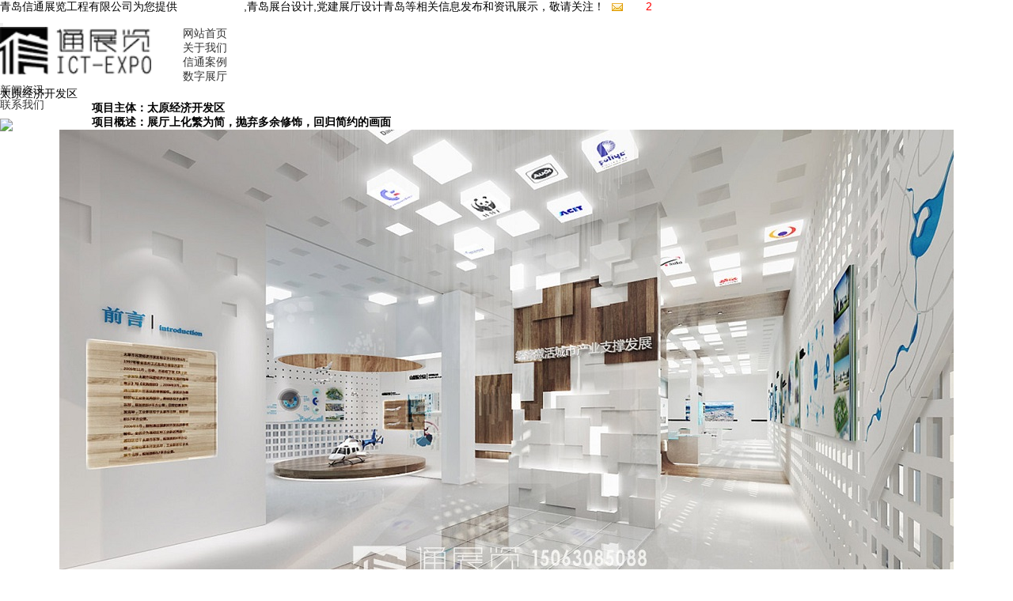

--- FILE ---
content_type: text/html
request_url: http://www.qdxtzl.com/case31866.html
body_size: 3881
content:
<!DOCTYPE html>
<html>
<head>
	<meta charset="gb2312" />
	<meta http-equiv="X-UA-Compatible" content="IE=edge,chrome=1">
	<meta name="viewport" content="width=device-width, initial-scale=1.0, user-scalable=no">
	<title>太原经济开发区 -- 青岛信通展览工程有限公司</title>
	<link rel="stylesheet" type="text/css" href="/template/NESTX0032-1/css/bootstrap.css"/>
	<link rel="stylesheet" type="text/css" href="/template/NESTX0032-1/css/style.css"/>
	<link rel="stylesheet" type="text/css" href="/template/NESTX0032-1/css/media.css"/>
	<script src="/template/NESTX0032-1/js/jquery-1.11.3.min.js"></script>
	<script src="/template/NESTX0032-1/js/bootstrap.js"></script>
</head>
<body>
	
<style>
.top a{
    color:#fff!important;
}
</style>
<header class="header container">
		<div class="top">
			青岛信通展览工程有限公司为您提供<a href="/">青岛展厅设计</a>,青岛展台设计,党建展厅设计青岛等相关信息发布和资讯展示，敬请关注！&nbsp;&nbsp;<script type="text/javascript" src="http://webapi.weidaoliu.com/msg/msgstat.ashx?shopid=10568"></script>
		</div>
		
		<button	class="navbar-toggle" data-toggle="collapse" data-target=".navbar-collapse">
			<span class="icon-bar"></span>
			<span class="icon-bar"></span>
			<span class="icon-bar"></span>
		</button>
		<div class="" style="background: #fff;height: 60px;">
			<div class="nav_box collapse navbar-collapse">
			<img src="/img.ashx?shopid=10568&file=logo.png" alt="青岛信通展览工程有限公司" height="60" style="float:left;margin-right:40px; "/>
				<ul class="nav navbar-nav" id="nav_sj">
					<li><a class="on" rel="nofollow" href="/">网站首页</a></li>
					<li><a rel="nofollow"  href="/about.html">关于我们</a></li>
					<li><a rel="nofollow" href="/product.html">信通案例</a></li>			
					<li><a rel="nofollow" href="/case.html">数字展厅</a></li>
					<li><a rel="nofollow" href="/news.html">新闻资讯</a></li>
					<!-- <li><a rel="nofollow" href="/video.html">视频中心</a></li> -->
					<li><a rel="nofollow" href="/contact.html">联系我们</a></li>
					<li style="width:187px;"><img src="/template/NESTX0032-1/images/tel1.png" style="width:160px;margin-top:8px;" /></li>
				</ul>
		</div>
		</div>
</header>
<!-- <section class="container-fluid fixed1">
	<div class="top hidden-xs">
		<div class="container">
			<div class="xp_l col-sm-9">青岛信通展览工程有限公司为您提供<a href="/">青岛展厅设计</a>,青岛展台设计,党建展厅设计青岛等相关信息发布和资讯展示，敬请关注！</div>
			<div class="xp_r col-sm-3"><script type="text/javascript" src="http://webapi.weidaoliu.com/msg/msgstat.ashx?shopid=10568"></script></div>
		</div>
	</div>
	
	<div class="container jianju">
	<div class="header">
		<nav class="navbar navbar-default" role="navigation">
		<div class="container-fluid"> 
		<div class="navbar-header">
			<button type="button" class="navbar-toggle" data-toggle="collapse" data-target="#example-navbar-collapse">
				<span class="sr-only"></span>
				<span class="icon-bar"></span>
				<span class="icon-bar"></span>
				<span class="icon-bar"></span>
			</button>
			<div class="navbar-brand"><img src="/img.ashx?shopid=10568&file=logo.png" alt="青岛信通展览工程有限公司"/></div>
		</div>
		<div class="collapse navbar-collapse xdd dropdown" id="example-navbar-collapse">
			<ul class="nav navbar-nav">
                <li><a rel="nofollow" href="/">网站首页<i class="sr-line"></i></a></li>
                <li><a rel="nofollow" href="/about.html">关于我们<i class="sr-line"></i></a></li>
                <li><a rel="nofollow" href="/product.html">信通案例<i class="sr-line"></i></a>
                </li>
				<li><a rel="nofollow" href="/case.html">数字展厅<i class="sr-line"></i></a></li>
                <li><a rel="nofollow" href="/news.html">新闻资讯<i class="sr-line"></i></a></li>
                <li><a rel="nofollow" href="/contact.html">联系我们<i class="sr-line"></i></a></li>
                <li class="phone-size hidden-xs"><a><em class="icon icon-phone"></em>15063085088</a></li>
            </ul>
		</div>
		</div>
        </nav>
	</div>
	</div>
    </section> -->
	<section class="banner">
		<img src="/template/NESTX0032-1/images/banner_3.jpg" alt="" class="img-responsive" />
	</section>
	<div class="clear">
		
	</div>
	<!--内容区-->
	<section class="con_box text-center">
	<div class="mbx text-left">
		 
	</div>
	<div class="container abo_con">
		<div class="abo_tit">
			太原经济开发区
		</div>
		
		<div class="clear">		</div>
		<div class="text_con text-left">
				 <div style="text-align: center;"><p style="text-align: left;">&nbsp; &nbsp; &nbsp; &nbsp; &nbsp; &nbsp; &nbsp; &nbsp; &nbsp; &nbsp; &nbsp; &nbsp; &nbsp; &nbsp;&nbsp;&nbsp;<span style="font-weight: 700;">项目主体：太原经济开发区</span></p><p style="text-align: left;">&nbsp;&nbsp;&nbsp;&nbsp;&nbsp;&nbsp;&nbsp;&nbsp;&nbsp;&nbsp;&nbsp;&nbsp;&nbsp;&nbsp;&nbsp;&nbsp;&nbsp;&nbsp;&nbsp;&nbsp;&nbsp;&nbsp;&nbsp;&nbsp;&nbsp;&nbsp;&nbsp;&nbsp;&nbsp;<span style="font-weight: 700;">项目概述：展厅上化繁为简，抛弃多余修饰，回归简约的画面</span></p><div><img src="/img.ashx?shopid=10568&file=2019120509431261.jpg" data-filename="img" style="max-width: 100%;"><br></div><hr style="text-align: start;"><div><img src="/img.ashx?shopid=10568&file=2019120509432436.jpg" data-filename="img" style="max-width: 100%;"><br></div><hr style="text-align: start;"><div><img src="/img.ashx?shopid=10568&file=2019120509433067.jpg" data-filename="img" style="max-width: 100%;"></div><hr style="text-align: start;"><div><img src="/img.ashx?shopid=10568&file=2019120509442081.jpg" data-filename="img" style="max-width: 100%;"><br></div><hr style="text-align: start;"><div><img src="/img.ashx?shopid=10568&file=2019120509443297.jpg" data-filename="img" style="max-width: 100%;"><br></div><hr style="text-align: start;"><div><img src="/img.ashx?shopid=10568&file=2019120509445965.jpg" data-filename="img" style="max-width: 100%;"><br></div><hr style="text-align: start;"><div><img src="/img.ashx?shopid=10568&file=2019120509451917.jpg" data-filename="img" style="max-width: 100%;"><br></div><hr style="text-align: start;"><div><img src="/img.ashx?shopid=10568&file=2019120509452550.jpg" data-filename="img" style="max-width: 100%;"><br></div><hr style="text-align: start;"><div><img src="/img.ashx?shopid=10568&file=201912050945332.jpg" data-filename="img" style="max-width: 100%;"><br></div><hr style="text-align: start;"><div><img src="/img.ashx?shopid=10568&file=2019120509430071.jpg" data-filename="img" style="max-width: 100%;"></div></div>
			</div>
		
	</div>
</section>
	<!--底部-->

<style>
#rmtg a{
    color:#fff!important;
}
</style>
<footer class="footer">
	<div class="container">
		<ul class="fot_top col-md-12">
			<li><a rel="nofollow" href="/">首页</a></li>
			<li><a rel="nofollow" href="/about.html">关于我们</a></li>
			<li><a rel="nofollow" href="/product.html">信通案例</a></li>

			<li><a rel="nofollow" href="/case.html">数字展厅</a></li>
			<li><a rel="nofollow" href="/contact.html">联系我们</a></li>
			<li><a href="/sitemap.html">网站地图</a></li>
			<li><a href="/sitemap.xml">XML</a></li>
			<li class="fot_tel">全国服务热线：15063085088</li>
		</ul>
		<div class="fot_bon col-md-12">
	
			<!-- Powered by <a rel="nofollow" href="http://www.nestcms.com" title="企业系统" target="_blank" style="color:#ccc!important;">筑巢ECMS</a> -->
			<a rel="nofollow" href="http://www.beian.miit.gov.cn"  target="_blank"></a>
			<span class="visible-lg-inline-block" style="color:#ccc!important;" id="rmtg">热门城市推广：<a href="http://qingdao.qdxtzl.com" target="_blank">青岛</a> <a href="http://yantai.qdxtzl.com" target="_blank">烟台</a> <a href="http://weihai.qdxtzl.com" target="_blank">威海</a> <a href="http://shandong.qdxtzl.com" target="_blank">山东</a> </span>
			<p style="font-size:14px;">青岛展厅设计哪家好？青岛展台设计报价是多少？党建展厅设计青岛服务怎么样？青岛信通展览工程有限公司承接青岛展厅设计,青岛展台设计,党建展厅设计青岛,电话:15063085088</p>
			备案号：<a href="http://beian.miit.gov.cn" target="_blank" rel="nofollow">鲁ICP备18056485号-2</a>

           <p>技术支持：<a href="http://www.qdsem.cn"><img src="/template/NESTX0032-1/images/logo_jszc.png" style="width:90px;vertical-align: middle;"/></a></p>
		   	
			<div style="margin:0 auto; padding:2px 0;">
		 		<a target="_blank" href="http://www.beian.gov.cn/portal/registerSystemInfo?recordcode=37021202001167" style="display:inline-block;text-decoration:none;height:20px;line-height:20px;">
				<img src="/template/NESTX0032-1/images/beian.png" style="float:left;"/><p style="float:left;height:20px;line-height:20px;margin: 0px 0px 0px 5px; color:#939393;">鲁公网安备 37021202001167号</p></a>
		 	</div>
		 
		</div>
	</div>
</footer>
<!--移动端底部导航-->
<div class="phonefooternav">
<ul>
	<li>
		<a href="tel:15063085088">
			<i class="glyphicon glyphicon-earphone"></i>
			<span>一键拨号</span>
		</a>
	</li>
	<li>
		<a href="/product.html">
			<i class="glyphicon glyphicon-th-large"></i>
			<span>产品项目</span>
		</a>
	</li>
	<li>
		<a href="/news.html">
			<i class="glyphicon glyphicon-th-list"></i>
			<span>新闻资讯</span>
		</a>
	</li>
	<li>
		<a href="/">
			<i class="glyphicon glyphicon-home"></i>
			<span>返回首页</span>
		</a>
	</li>
</ul>
</div>
<script src="/template/NESTX0032-1/js/aos.js"></script>

<script type="text/javascript" src="http://webapi.zhuchao.cc/msg/message/messagesend.js?+Math.random()" id="SendMessageScript" qq="2686830688" wechat="15063085088" wechatpic="2020031316463018.jpg" cid="10568" mobile="15063085088" bcolor="色值"></script>

<script>
	AOS.init({
		easing: 'ease-out-back',
		duration: 1000,
		once:true
	});
</script>
<script>
(function(){
    var bp = document.createElement('script');
    var curProtocol = window.location.protocol.split(':')[0];
    if (curProtocol === 'https') {
        bp.src = 'https://zz.bdstatic.com/linksubmit/push.js';
    }
    else {
        bp.src = 'http://push.zhanzhang.baidu.com/push.js';
    }
    var s = document.getElementsByTagName("script")[0];
    s.parentNode.insertBefore(bp, s);
})();
</script>
</body>
</html>
